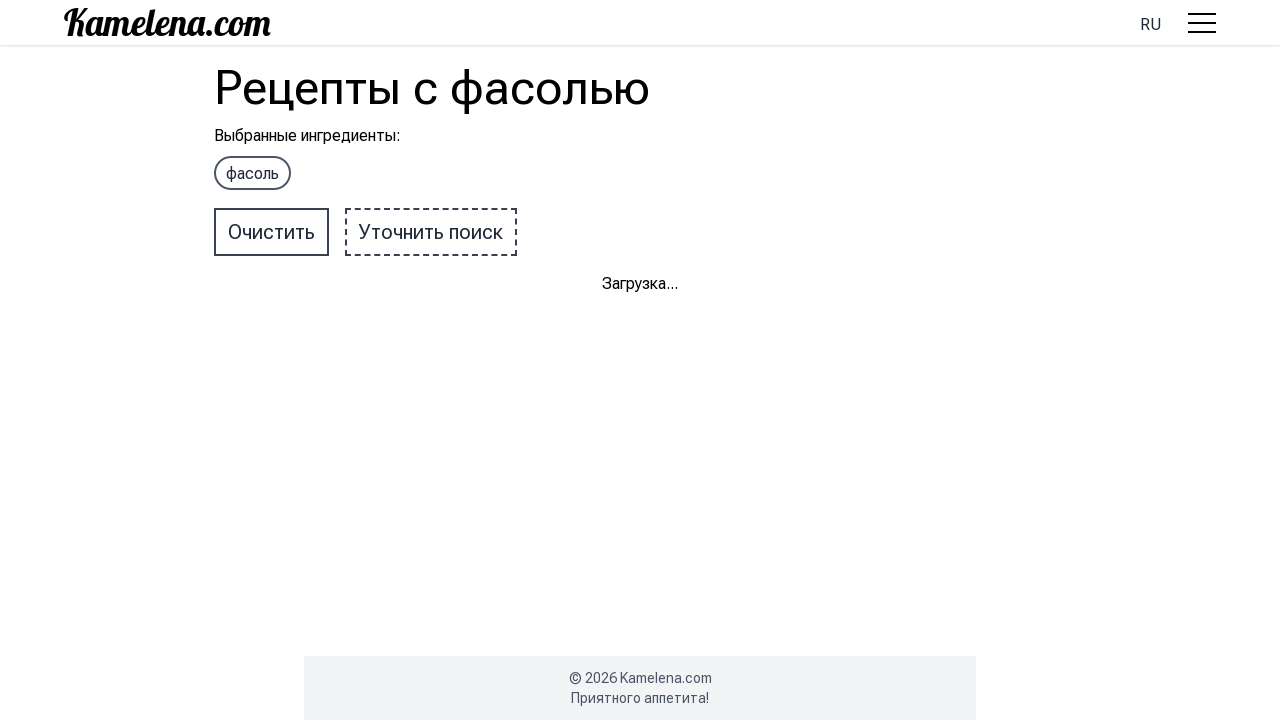

--- FILE ---
content_type: text/html; charset=utf-8
request_url: https://kamelena.com/ru/ingredient/fasol
body_size: 6784
content:
<!DOCTYPE html><html lang="ru"><head><meta charSet="utf-8" data-next-head=""/><meta name="viewport" content="width=device-width" data-next-head=""/><link rel="dns-prefetch" href="//www.google-analytics.com" data-next-head=""/><link rel="dns-prefetch" href="//cdn.domain.com" data-next-head=""/><link rel="preconnect" href="//www.google-analytics.com" crossorigin="true" data-next-head=""/><link rel="preconnect" href="//cdn.domain.com" crossorigin="true" data-next-head=""/><title data-next-head="">Рецепты с фасолью</title><meta name="description" content="Список ингредиентов: фасоль" data-next-head=""/><link rel="canonical" href="https://kamelena.com/ru/ingredient/fasol" data-next-head=""/><link rel="alternate" hrefLang="ru" href="https://kamelena.com/ru/ingredient/fasol" data-next-head=""/><link rel="alternate" hrefLang="uk" href="https://kamelena.com/uk/ingredient/kvasolya" data-next-head=""/><meta name="author" content="Елена Каменских"/><meta name="copyright" content="Все права принадлежат Елене Каменских"/><link rel="shortcut icon" type="image/x-icon" href="/favicon.ico"/><link rel="icon" type="image/png" sizes="32x32" href="/favicon-32x32.png"/><link rel="icon" type="image/png" sizes="96x96" href="/favicon-96x96.png"/><link rel="icon" type="image/png" sizes="120x120" href="/favicon-120x120.png"/><link rel="icon" type="image/png" sizes="144x144" href="/favicon-144x144.png"/><link rel="icon" type="image/png" sizes="192x192" href="/favicon-192x192.png"/><link rel="preload" href="/_next/static/media/b5c95a22b4347906-s.p.woff2" as="font" type="font/woff2" crossorigin="anonymous" data-next-font="size-adjust"/><link rel="preload" href="/_next/static/media/8fd61259cb20e8eb-s.p.woff2" as="font" type="font/woff2" crossorigin="anonymous" data-next-font="size-adjust"/><link rel="preload" href="/_next/static/css/b4663e9f76293629.css" as="style"/><link rel="stylesheet" href="/_next/static/css/b4663e9f76293629.css" data-n-g=""/><link rel="preload" href="/_next/static/css/4e5833a25a668646.css" as="style"/><link rel="stylesheet" href="/_next/static/css/4e5833a25a668646.css" data-n-p=""/><noscript data-n-css=""></noscript><script defer="" nomodule="" src="/_next/static/chunks/polyfills-42372ed130431b0a.js"></script><script src="/_next/static/chunks/webpack-7aa77703737d139f.js" defer=""></script><script src="/_next/static/chunks/framework-8d2077cf02bbe393.js" defer=""></script><script src="/_next/static/chunks/main-552807a535f65892.js" defer=""></script><script src="/_next/static/chunks/pages/_app-d87eef5e3b4996e4.js" defer=""></script><script src="/_next/static/chunks/ebc7f588-7c7eb45af26782bb.js" defer=""></script><script src="/_next/static/chunks/9647-c1c9818c304ed77c.js" defer=""></script><script src="/_next/static/chunks/1255-dc6660005c4f024a.js" defer=""></script><script src="/_next/static/chunks/3567-2dc805bb5d4a6d35.js" defer=""></script><script src="/_next/static/chunks/537-39976a25dea372d7.js" defer=""></script><script src="/_next/static/chunks/pages/ingredient/%5Bslug%5D-5196240101d27384.js" defer=""></script><script src="/_next/static/G04D_V_Enaq1QROJIkkd2/_buildManifest.js" defer=""></script><script src="/_next/static/G04D_V_Enaq1QROJIkkd2/_ssgManifest.js" defer=""></script></head><body><div id="__next"><div class="__variable_64507b flex min-h-full flex-col font-sans"><header class="fixed top-0 left-0 w-full z-50 bg-white shadow print:hidden"><div class="container-top flex justify-between items-center py-2 xl:relative"><a class="leading-none" href="/ru"><img alt="Kamelena logo" loading="lazy" width="207" height="29" decoding="async" data-nimg="1" style="color:transparent" srcSet="/_next/image?url=%2F_next%2Fstatic%2Fmedia%2Fkamelena_logo.4de9a132.png&amp;w=360&amp;q=75 1x, /_next/image?url=%2F_next%2Fstatic%2Fmedia%2Fkamelena_logo.4de9a132.png&amp;w=414&amp;q=75 2x" src="/_next/image?url=%2F_next%2Fstatic%2Fmedia%2Fkamelena_logo.4de9a132.png&amp;w=414&amp;q=75"/></a><div class="relative"><ul class="absolute -left-16 -top-1.5 bg-white h-8 overflow-hidden"><li class="flex items-center px-4 py-1.5"><a href="https://kamelena.com/ru/ingredient/fasol" class="text-base text-link-dark uppercase">ru</a></li></ul><div class="block relative w-7 h-5 z-30 cursor-pointer"><span id="hamburger_l1" class="absolute bg-black left-0 w-full h-0.5 transition-all ease-linear top-0"></span><span id="hamburger_l2" class="absolute bg-black left-0 w-full h-0.5 transition-all ease-linear top-9px "></span><span id="hamburger_l3" class="absolute bg-black left-0 w-full h-0.5 transition-all ease-linear bottom-0"></span></div><nav class="fixed top-11 w-full h-full overflow-auto bg-white py-4 px-0 xl:absolute xl:top-[55px] xl:right-4 xl:left-auto xl:w-[273px] xl:h-auto xl:pt-6 xl:pb-2 xl:border-r xl:rounded xl:overflow-visible left-full xl:hidden"><div class="hidden xl:block xl:boxWave xl:absolute xl:w-full xl:h-2 hidden xl:-top-1 xl:bg-gray-200"></div><div class="hidden xl:block xl:boxWave xl:absolute xl:w-full xl:h-2 hidden xl:-top-[3px] xl:bg-white"></div><ul><li class="flex items-center text-xl mb-5 ml-4 xl:mb-3 xl:text-lg"><svg class="text-gray-400 mr-3 h-5 w-5"><use xlink:href="/icons.svg#BsHouseDoor"></use></svg><a class="text-link-dark" href="/ru">Главная</a></li><li class="flex items-center text-xl mb-5 ml-4 xl:mb-3 xl:text-lg"><svg class="text-gray-400 mr-3 h-5 w-5"><use xlink:href="/icons.svg#MdRestaurantMenu"></use></svg><a class="text-link-dark" href="/ru/recipe">Рецепты</a></li><li class="flex items-center text-xl mb-5 ml-4 xl:mb-3 xl:text-lg"><svg class="text-gray-400 mr-3 h-5 w-5"><use xlink:href="/icons.svg#MdList"></use></svg><a class="text-link-dark" href="/ru/categories">Категории</a></li><li class="flex items-center text-xl mb-5 ml-4 xl:mb-3 xl:text-lg"><svg class="text-gray-400 mr-3 h-5 w-5"><use xlink:href="/icons.svg#GrRestaurant"></use></svg><a class="text-link-dark" href="/ru/collections">Подборки</a></li><li class="flex items-center text-xl mb-5 ml-4 xl:mb-3 xl:text-lg"><svg class="text-gray-400 mr-3 h-5 w-5"><use xlink:href="/icons.svg#MdKitchen"></use></svg><a class="text-link-dark" href="/ru/ingredient">Ингредиенты</a></li><li class="flex items-center text-xl mb-5 ml-4 xl:mb-3 xl:text-lg"><svg class="text-gray-400 mr-3 h-5 w-5"><use xlink:href="/icons.svg#BiComment"></use></svg><a class="text-link-dark" href="/ru/comments">Комментарии</a></li><li class="flex items-center text-xl mb-5 ml-4 xl:mb-3 xl:text-lg"><svg class="text-gray-400 mr-3 h-5 w-5"><use xlink:href="/icons.svg#MdOutlineSearch"></use></svg><a class="text-link-dark" href="/ru/search">Поиск</a></li><li class="flex items-center text-xl mb-5 ml-4 xl:mb-3 xl:text-lg"><svg class="text-gray-400 mr-3 h-5 w-5"><use xlink:href="/icons.svg#BsPencilSquare"></use></svg><a class="text-link-dark" href="/ru/blog">Блог</a></li><li class="flex items-center text-xl mb-5 ml-4 xl:mb-3 xl:text-lg"><svg class="text-gray-400 mr-3 h-5 w-5"><use xlink:href="/icons.svg#BsPerson"></use></svg><a class="text-link-dark" href="/ru/about">О Камелене</a></li></ul><div class="mb-3 flex justify-center md:ml-20 md:justify-start"><a href="http://www.facebook.com/groups/146168282151080/" target="_blank" rel="noreferrer" class="mr-6 inline-block"><svg fill="currentColor" xmlns="http://www.w3.org/2000/svg" viewBox="0 0 32 32" width="32px" height="32px" class="h-8 text-gray-800 hover:text-primary"><path d="M 16 4 C 9.3844276 4 4 9.3844276 4 16 C 4 22.615572 9.3844276 28 16 28 C 22.615572 28 28 22.615572 28 16 C 28 9.3844276 22.615572 4 16 4 z M 16 6 C 21.534692 6 26 10.465308 26 16 C 26 21.027386 22.311682 25.161277 17.488281 25.878906 L 17.488281 18.916016 L 20.335938 18.916016 L 20.783203 16.023438 L 17.488281 16.023438 L 17.488281 14.443359 C 17.488281 13.242359 17.882859 12.175781 19.005859 12.175781 L 20.810547 12.175781 L 20.810547 9.6523438 C 20.493547 9.6093438 19.822688 9.515625 18.554688 9.515625 C 15.906688 9.515625 14.355469 10.913609 14.355469 14.099609 L 14.355469 16.023438 L 11.632812 16.023438 L 11.632812 18.916016 L 14.355469 18.916016 L 14.355469 25.853516 C 9.6088556 25.070647 6 20.973047 6 16 C 6 10.465308 10.465308 6 16 6 z"></path></svg></a><a href="http://instagram.com/kamelena_com/" target="_blank" rel="noreferrer" class="inline-block"><svg fill="currentColor" xmlns="http://www.w3.org/2000/svg" viewBox="0 0 32 32" width="32px" height="32px" class="h-8 text-gray-800 hover:text-primary"><path d="M 11.46875 5 C 7.917969 5 5 7.914063 5 11.46875 L 5 20.53125 C 5 24.082031 7.914063 27 11.46875 27 L 20.53125 27 C 24.082031 27 27 24.085938 27 20.53125 L 27 11.46875 C 27 7.917969 24.085938 5 20.53125 5 Z M 11.46875 7 L 20.53125 7 C 23.003906 7 25 8.996094 25 11.46875 L 25 20.53125 C 25 23.003906 23.003906 25 20.53125 25 L 11.46875 25 C 8.996094 25 7 23.003906 7 20.53125 L 7 11.46875 C 7 8.996094 8.996094 7 11.46875 7 Z M 21.90625 9.1875 C 21.402344 9.1875 21 9.589844 21 10.09375 C 21 10.597656 21.402344 11 21.90625 11 C 22.410156 11 22.8125 10.597656 22.8125 10.09375 C 22.8125 9.589844 22.410156 9.1875 21.90625 9.1875 Z M 16 10 C 12.699219 10 10 12.699219 10 16 C 10 19.300781 12.699219 22 16 22 C 19.300781 22 22 19.300781 22 16 C 22 12.699219 19.300781 10 16 10 Z M 16 12 C 18.222656 12 20 13.777344 20 16 C 20 18.222656 18.222656 20 16 20 C 13.777344 20 12 18.222656 12 16 C 12 13.777344 13.777344 12 16 12 Z"></path></svg></a></div></nav></div></div></header><main class="flex-auto pb-4 pt-16"><div class="container-2"><h1>Рецепты<!-- --> <!-- -->с<!-- --> <!-- -->фасолью</h1></div><div class="container-2"><h5>Выбранные ингредиенты<!-- -->:</h5><ul class="my-2"><li class="mb-2.5 inline-block whitespace-nowrap"><a class="pill pill-bold" href="/ru/ingredient/fasol">фасоль</a></li></ul><button class="btn-rect xl:mb-4">Очистить</button><button class="btn-rect-dashed ml-4">Уточнить поиск</button></div><div class="container-2px0 flex justify-center">Загрузка<!-- -->...</div></main><footer class="text-sm text-gray-600 text-center"><div class="container-1 bg-gray-100 py-3">© <!-- -->2026 <!-- --> Kamelena.com<br/>Приятного аппетита!</div></footer></div></div><script async="" src="https://www.googletagmanager.com/gtag/js?id=G-03D23ENPNL"></script><script>window.dataLayer = window.dataLayer || [];
              function gtag(){dataLayer.push(arguments);}
              gtag('js', new Date());
              gtag('config', 'G-03D23ENPNL');</script><script async="" src="https://pagead2.googlesyndication.com/pagead/js/adsbygoogle.js"></script><script id="__NEXT_DATA__" type="application/json">{"props":{"pageProps":{"_nextI18Next":{"initialI18nStore":{"ru":{"common":{"Elena Kamenskikh":"Елена Каменских","Kamenskikh Elena":"Каменских Елена","Elena":"Елена","Bon appetit!":"Приятного аппетита!","Home":"Главная","Recipes":"Рецепты","Categories":"Категории","Category":"Категория","Collections":"Подборки","Comments":"Комментарии","Ingredients":"Ингредиенты","Search":"Поиск","Blog":"Блог","About Kamelena":"О Камелене","About the author":"Об авторе","Loading":"Загрузка","Load more":"Загрузить еще","Page not found!":"Страница не найдена!","Preparation":"Приготовление","New recipe":"Новый рецепт","This field is required":"Это поле обязательно для заполнения","Data successfully updated":"Данные успешно обновлены","Error":"Ошибка","All recipes":"Все рецепты","meta_title_home_page":"Пошаговые рецепты Елены Каменских | Камелена","meta_description_home_page":"Авторский блог с пошаговыми рецептами с подробным описанием шагов и фото","author_greeting1":"Приветствую вас на моем кулинарном сайте! Меня зовут","author_greeting2":"Все рецепты на сайте приготовлены лично мной. Рецепты имеют подробное описание с пошаговыми фотографиями. Приятного просмотра!","author_greeting3":"Рецепты читателей — на","author_stat_recipes":"Рецептов","author_stat_comments":"Комментариев","author_stat_photoreports":"Фотоотчетов","Kamelena's blog":"Блог Камелены","blog_meta_description":"Блог Елены Каменских. Рецепты с пошаговыми фото.","post_meta_description":"Статья из блога Елены Каменских. Рецепты с пошаговыми фото.","Leave a review":"Оставить отзыв","Comments on Kamelena's recipes":"Комментарии к рецептам Камелены","comments_page_description":"Лента комментариев с фотоотчетами читателей к рецептам, которые приготовила Елена Каменских","recipeList_metaTitle":"Рецепты Камелены","recipeList_metaDescription_prefix":"Все рецепты с подробным описанием шагов и фото","recipe_metaDescription_prefix1":"У рецепта","recipe_metaDescription_prefix2":"и","recipe_metaDescription_body":"Пошаговый рецепт с фото и описанием.","recipe_metaTitle_postfix":"пошаговый рецепт с фото — Камелена","recipe_metaTitle_exists_postfix":" — Камелена","recipe_ogTitle_postfix":"пошаговый рецепт — Камелена","Step":"Шаг","How to cook":"Как приготовить","Print recipe":"Распечатать рецепт","Author of the recipe":"Автор рецепта","recipes_page_meta_title":"Рецепты Камелена","rating":"рейтинг","Show":"Показать","Showed":"Показано","showed_from":"из","Photo report of":"Фотоотчет от","You've already rated this recipe!":"Вы уже оценили этот рецепт!","Thank you for your mark!":"Спасибо за вашу оценку!","Error while saving!":"Ошибка при сохранении!","Write a comment":"Написать комментарий","Please provide your name":"Укажите пожалуйста ваше имя","Write the text of the comment":"Напишите текст комментария","recipe_comment_form_motivation_text":"Нам всегда интересно узнать ваше мнение.","Name":"Имя","Comment":"Комментарий","Foto":"Фото","Send":"Отправить","comment_successfully_added_message":"Спасибо за комментарий, он появится после модерации.","Error saving file":"Ошибка при сохранении файла","View all":"Смотреть все","View all recipes":"Смотреть все рецепты","Recipe categories":"Категории рецептов","from Kamelena":"от Камелены","Recipes with step-by-step photos":"Рецепты с пошаговыми фото","Collections of recipes":"Подборки рецептов","all...":"все...","ingredients_metaDescription":"Список ингредиентов, по которым можно осуществить поиск рецептов с пошаговыми фото Елены Каменских","with":"с","and":"и","List of ingredients":"Список ингредиентов","Selected Ingredients":"Выбранные ингредиенты","Clarifying Ingredients":"Уточняющие ингредиенты","Refine search":"Уточнить поиск","Hide":"Скрыть","Clear":"Очистить","no results":"нет результатов","Allowed minimum":"допустимо минимум","Allowed maximum":"допустимо максимум","Wrong format":"Неверный формат","characters":"знаков","Search for recipes":"Поиск рецептов","search_metaDescription":"Поиск рецептов с пошаговыми фото Елены Каменских","":""}}},"initialLocale":"ru","ns":["common"],"userConfig":{"i18n":{"locales":["default","ru","uk"],"defaultLocale":"default","localeDetection":true,"defaultNS":null},"ns":["common","admin"],"fallbackLng":false,"default":{"i18n":{"locales":["default","ru","uk"],"defaultLocale":"default","localeDetection":true,"defaultNS":null},"ns":["common","admin"],"fallbackLng":false}}},"langUrls":{"ru":"https://kamelena.com/ru/ingredient/fasol","uk":"https://kamelena.com/uk/ingredient/kvasolya"},"tagStack":[{"id_tag":171,"title":"фасоль","translit":"fasol","meta_title":"фасолью","slug_uk":"kvasolya","slug_en":"beans"}],"intersectionTags":{"К":[{"id_tag":231,"title":"кинза","translit":"kinza","slug_uk":"kinza","slug_en":"cilantro","meta_title":"кинзой","type":2,"ord":200,"is_visible":1,"is_visible_in_recipe":1},{"id_tag":219,"title":"колбаса","translit":"kolbasa","slug_uk":"kovbasa","slug_en":"sausage","meta_title":"колбасой","type":2,"ord":100,"is_visible":1,"is_visible_in_recipe":1}],"Л":[{"id_tag":99,"title":"лавровый лист","translit":"lavrovyj-list","slug_uk":"lavrovij-list","slug_en":"Bay-leaf","meta_title":"лавровым листом","type":2,"ord":300,"is_visible":1,"is_visible_in_recipe":0},{"id_tag":71,"title":"лимоны","translit":"limon","slug_uk":"limoni","slug_en":"lemons","meta_title":"лимонами","type":2,"ord":200,"is_visible":1,"is_visible_in_recipe":1},{"id_tag":12,"title":"лук","translit":"luk","slug_uk":"cibulya","slug_en":"garlic","meta_title":"луком","type":2,"ord":200,"is_visible":1,"is_visible_in_recipe":1},{"id_tag":183,"title":"лук салатный","translit":"salatnyj-luk","slug_uk":"cibulya-salatna","slug_en":"salad-onion","meta_title":"салатным луком","type":2,"ord":200,"is_visible":1,"is_visible_in_recipe":1}],"М":[{"id_tag":13,"title":"морковь","translit":"morkov","slug_uk":"morkva","slug_en":"carrot","meta_title":"морковью","type":2,"ord":100,"is_visible":1,"is_visible_in_recipe":1}],"О":[{"id_tag":79,"title":"огурцы","translit":"ogurcy","slug_uk":"ogirki","slug_en":"cucumbers","meta_title":"огурцами","type":2,"ord":100,"is_visible":1,"is_visible_in_recipe":1},{"id_tag":305,"title":"огурцы маринованные","translit":"marinovanye-ogurcy","slug_uk":"ogirki-marinovani","slug_en":"pickled-cucumbers","meta_title":"маринованными огурцами","type":2,"ord":200,"is_visible":1,"is_visible_in_recipe":1}],"П":[{"id_tag":106,"title":"перец душистый","translit":"dushistyj-perec-goroshkom","slug_uk":"perec-zapashnij","slug_en":"allspice","meta_title":"душистым перцем","type":2,"ord":300,"is_visible":1,"is_visible_in_recipe":0},{"id_tag":34,"title":"перец сладкий","translit":"sladkij-perec","slug_uk":"perec-solodkij","slug_en":"Sweet-pepper","meta_title":"сладким перцем","type":2,"ord":100,"is_visible":1,"is_visible_in_recipe":1},{"id_tag":88,"title":"петрушка","translit":"petrushka","slug_uk":"petrushka","slug_en":"parsley","meta_title":"петрушкой","type":2,"ord":300,"is_visible":1,"is_visible_in_recipe":0},{"id_tag":21,"title":"помидоры","translit":"pomidory","slug_uk":"pomidori","slug_en":"tomatoes","meta_title":"помидорами","type":2,"ord":100,"is_visible":1,"is_visible_in_recipe":1}],"Р":[{"id_tag":18,"title":"растительное масло","translit":"rastitelnoe-maslo","slug_uk":"roslinna-oliya","slug_en":"vegetable-oil","meta_title":"растительным маслом","type":2,"ord":300,"is_visible":1,"is_visible_in_recipe":0}],"Т":[{"id_tag":285,"title":"тимьян","translit":"timyan","slug_uk":"chebrec","slug_en":"thyme","meta_title":"тимьяном","type":2,"ord":300,"is_visible":1,"is_visible_in_recipe":1},{"id_tag":151,"title":"тунец","translit":"tunec","slug_uk":"tunec","slug_en":"tuna","meta_title":"тунцом","type":2,"ord":100,"is_visible":1,"is_visible_in_recipe":1}],"У":[{"id_tag":69,"title":"уксус","translit":"uksus","slug_uk":"ocet","slug_en":"vinegar","meta_title":"уксусом","type":2,"ord":300,"is_visible":1,"is_visible_in_recipe":0}],"Х":[{"id_tag":96,"title":"хмели-сунели","translit":"xmeli-suneli","slug_uk":"xmeli-suneli","slug_en":"suneli-hops","meta_title":"хмели-сунели","type":2,"ord":300,"is_visible":1,"is_visible_in_recipe":1}],"Ч":[{"id_tag":63,"title":"чеснок","translit":"chesnok","slug_uk":"chasnik","slug_en":"garlic","meta_title":"чесноком","type":2,"ord":300,"is_visible":1,"is_visible_in_recipe":0}],"Я":[{"id_tag":14,"title":"яйца","translit":"yajca","slug_uk":"yajcya","slug_en":"eggs","meta_title":"яйцами","type":2,"ord":100,"is_visible":1,"is_visible_in_recipe":1}]},"recipes":[{"cnt":1,"id_recipe":438,"name":"Лобио","category_id":120,"translit":"Lobio","img":"400/438/f438-lobio.jpg","date":"14.03.2015"},{"cnt":1,"id_recipe":314,"name":"Салат из фасоли с колбасой","category_id":134,"translit":"Salat-iz-fasoli-s-kolbasoj","img":"300/314/f314-salat-iz-fasoli-s-kolbasoj.jpg","date":"04.09.2012"},{"cnt":1,"id_recipe":210,"name":"Салат из тунца и фасоли","category_id":126,"translit":"Salat-iz-tunca-i-fasoli","img":"200/210/f210-salat-iz-tunza-i-fasoli.jpg","date":"15.03.2012"},{"cnt":1,"id_recipe":160,"name":"Салат из фасоли и лука","category_id":134,"translit":"Salat-iz-fasoli-i-luka","img":"150/160/f160-salat-fasol-luk.jpg","date":"15.01.2012"},{"cnt":1,"id_recipe":140,"name":"Фасоль с морковью и луком","category_id":120,"translit":"Fasol-s-morkovyu-i-lukom","img":"100/140/f140-fasol-morkov.jpg","date":"25.12.2011"}],"baseSlug":"fasol","commonRootCategory":false,"recipesListParams":{"locale":"ru","tagStack":[{"id_tag":171,"title":"фасоль","translit":"fasol","meta_title":"фасолью","slug_uk":"kvasolya","slug_en":"beans"}],"page":1}},"__N_SSG":true},"page":"/ingredient/[slug]","query":{"slug":"fasol"},"buildId":"G04D_V_Enaq1QROJIkkd2","isFallback":false,"gsp":true,"locale":"ru","locales":["default","ru","uk"],"defaultLocale":"default","scriptLoader":[]}</script></body></html>

--- FILE ---
content_type: image/svg+xml
request_url: https://kamelena.com/icons.svg
body_size: 2091
content:
<svg version="1.1" id="IconsSprite"
  xmlns="http://www.w3.org/2000/svg"
  xmlns:xlink="http://www.w3.org/1999/xlink" display="none">
  <symbol id="BsHouseDoor" viewBox="0 0 16 16"
    xmlns="http://www.w3.org/2000/svg">
    <path fill="currentColor" d="M8.354 1.146a.5.5 0 0 0-.708 0l-6 6A.5.5 0 0 0 1.5 7.5v7a.5.5 0 0 0 .5.5h4.5a.5.5 0 0 0 .5-.5v-4h2v4a.5.5 0 0 0 .5.5H14a.5.5 0 0 0 .5-.5v-7a.5.5 0 0 0-.146-.354L13 5.793V2.5a.5.5 0 0 0-.5-.5h-1a.5.5 0 0 0-.5.5v1.293L8.354 1.146ZM2.5 14V7.707l5.5-5.5 5.5 5.5V14H10v-4a.5.5 0 0 0-.5-.5h-3a.5.5 0 0 0-.5.5v4H2.5Z"></path>
  </symbol>
  <symbol id="MdRestaurantMenu" viewBox="0 0 24 24"
    xmlns="http://www.w3.org/2000/svg">
    <path fill="none" d="M0 0h24v24H0z"></path>
    <path fill="currentColor" d="M8.1 13.34l2.83-2.83L3.91 3.5a4.008 4.008 0 000 5.66l4.19 4.18zm6.78-1.81c1.53.71 3.68.21 5.27-1.38 1.91-1.91 2.28-4.65.81-6.12-1.46-1.46-4.2-1.1-6.12.81-1.59 1.59-2.09 3.74-1.38 5.27L3.7 19.87l1.41 1.41L12 14.41l6.88 6.88 1.41-1.41L13.41 13l1.47-1.47z"></path>
  </symbol>
  <symbol id="MdList" viewBox="0 0 24 24"
    xmlns="http://www.w3.org/2000/svg" fill="currentColor">
    <path fill="none" d="M0 0h24v24H0z"></path>
    <path d="M3 13h2v-2H3v2zm0 4h2v-2H3v2zm0-8h2V7H3v2zm4 4h14v-2H7v2zm0 4h14v-2H7v2zM7 7v2h14V7H7z"></path>
  </symbol>
  <symbol id="BsChevronRight" viewBox="0 0 16 16"
    xmlns="http://www.w3.org/2000/svg" fill="currentColor">
    <path fill-rule="evenodd" d="M4.646 1.646a.5.5 0 0 1 .708 0l6 6a.5.5 0 0 1 0 .708l-6 6a.5.5 0 0 1-.708-.708L10.293 8 4.646 2.354a.5.5 0 0 1 0-.708z"></path>
  </symbol>
  <symbol id="BsChevronDoubleRight" viewBox="0 0 16 16"
    xmlns="http://www.w3.org/2000/svg" fill="currentColor">
    <path fill-rule="evenodd" d="M3.646 1.646a.5.5 0 0 1 .708 0l6 6a.5.5 0 0 1 0 .708l-6 6a.5.5 0 0 1-.708-.708L9.293 8 3.646 2.354a.5.5 0 0 1 0-.708z"></path>
    <path fill-rule="evenodd" d="M7.646 1.646a.5.5 0 0 1 .708 0l6 6a.5.5 0 0 1 0 .708l-6 6a.5.5 0 0 1-.708-.708L13.293 8 7.646 2.354a.5.5 0 0 1 0-.708z"></path>
  </symbol>
  <symbol id="BiComment" viewBox="0 0 24 24"
    xmlns="http://www.w3.org/2000/svg" fill="currentColor">
    <path d="M20 2H4c-1.103 0-2 .897-2 2v18l5.333-4H20c1.103 0 2-.897 2-2V4c0-1.103-.897-2-2-2zm0 14H6.667L4 18V4h16v12z"></path>
  </symbol>
  <symbol id="BiCommentExclamationPoint" viewBox="0 0 24 24"
    xmlns="http://www.w3.org/2000/svg" fill="currentColor">
    <path d="M11 6h2v5h-2zm0 6h2v2h-2z"></path>
    <path d="M20 2H4c-1.103 0-2 .897-2 2v18l5.333-4H20c1.103 0 2-.897 2-2V4c0-1.103-.897-2-2-2zm0 14H6.667L4 18V4h16v12z"></path>
  </symbol>
  <symbol id="BiCommentDetail" viewBox="0 0 24 24"
    xmlns="http://www.w3.org/2000/svg" fill="currentColor">
    <path d="M7 7h10v2H7zm0 4h7v2H7z"></path>
    <path d="M20 2H4c-1.103 0-2 .897-2 2v18l5.333-4H20c1.103 0 2-.897 2-2V4c0-1.103-.897-2-2-2zm0 14H6.667L4 18V4h16v12z"></path>
  </symbol>
  <symbol id="GrRestaurant" viewBox="0 0 24 24"
    xmlns="http://www.w3.org/2000/svg" stroke="currentColor">
    <path fill="none" stroke-width="2" d="M19,18 L5,18 L19,18 Z M12,18 L12,12 L12,18 Z M15,18 L15,14 L15,18 Z M9,18 L9,14 L9,18 Z M19,22 L19,11.3292943 C20.1651924,10.9174579 21,9.80621883 21,8.5 C21,6.84314575 19.6568542,5.5 18,5.5 C17.6192862,5.5 17.2551359,5.57091725 16.9200387,5.7002623 C16.5495238,3.87433936 14.4600194,2 12,2 C9.53998063,2 7.45047616,3.87433936 7.07996126,5.7002623 C6.74486408,5.57091725 6.38071384,5.5 6,5.5 C4.34314575,5.5 3,6.84314575 3,8.5 C3,9.80621883 3.83480763,10.9174579 5,11.3292943 L5,22 L19,22 Z"></path>
  </symbol>
  <symbol id="MdOutlineSearch" viewBox="0 0 24 24"
    xmlns="http://www.w3.org/2000/svg" fill="currentColor">
    <path fill="none" d="M0 0h24v24H0V0z"></path>
    <path d="M15.5 14h-.79l-.28-.27A6.471 6.471 0 0016 9.5 6.5 6.5 0 109.5 16c1.61 0 3.09-.59 4.23-1.57l.27.28v.79l5 4.99L20.49 19l-4.99-5zm-6 0C7.01 14 5 11.99 5 9.5S7.01 5 9.5 5 14 7.01 14 9.5 11.99 14 9.5 14z"></path>
  </symbol>
  <symbol id="BsPencilSquare" viewBox="0 0 16 16"
    xmlns="http://www.w3.org/2000/svg" fill="currentColor">
    <path d="M15.502 1.94a.5.5 0 0 1 0 .706L14.459 3.69l-2-2L13.502.646a.5.5 0 0 1 .707 0l1.293 1.293zm-1.75 2.456-2-2L4.939 9.21a.5.5 0 0 0-.121.196l-.805 2.414a.25.25 0 0 0 .316.316l2.414-.805a.5.5 0 0 0 .196-.12l6.813-6.814z"></path>
    <path fill-rule="evenodd" d="M1 13.5A1.5 1.5 0 0 0 2.5 15h11a1.5 1.5 0 0 0 1.5-1.5v-6a.5.5 0 0 0-1 0v6a.5.5 0 0 1-.5.5h-11a.5.5 0 0 1-.5-.5v-11a.5.5 0 0 1 .5-.5H9a.5.5 0 0 0 0-1H2.5A1.5 1.5 0 0 0 1 2.5v11z"></path>
  </symbol>
  <symbol id="BsPerson" viewBox="0 0 16 16"
    xmlns="http://www.w3.org/2000/svg" fill="currentColor">
    <path d="M8 8a3 3 0 1 0 0-6 3 3 0 0 0 0 6Zm2-3a2 2 0 1 1-4 0 2 2 0 0 1 4 0Zm4 8c0 1-1 1-1 1H3s-1 0-1-1 1-4 6-4 6 3 6 4Zm-1-.004c-.001-.246-.154-.986-.832-1.664C11.516 10.68 10.289 10 8 10c-2.29 0-3.516.68-4.168 1.332-.678.678-.83 1.418-.832 1.664h10Z"></path>
  </symbol>
  <symbol id="MdKitchen" viewBox="0 0 24 24"
    xmlns="http://www.w3.org/2000/svg" fill="currentColor">
    <path fill="none" d="M0 0h24v24H0z"></path>
    <path d="M20 9V4c0-1.1-.9-2-2-2H6c-1.1 0-2 .9-2 2v5h16zM8 5h2v3H8V5zm-4 6v9c0 1.1.9 2 2 2h12c1.1 0 2-.9 2-2v-9H4zm6 6H8v-5h2v5z"></path>
  </symbol>
  <symbol id="MdClose" viewBox="0 0 24 24"
    xmlns="http://www.w3.org/2000/svg" fill="currentColor">
    <path fill="none" d="M0 0h24v24H0z"></path>
    <path d="M19 6.41L17.59 5 12 10.59 6.41 5 5 6.41 10.59 12 5 17.59 6.41 19 12 13.41 17.59 19 19 17.59 13.41 12z"></path>
  </symbol>
  <symbol id="MdAddCircleOutline" viewBox="0 0 24 24"
    xmlns="http://www.w3.org/2000/svg" fill="currentColor">
    <path fill="none" d="M0 0h24v24H0z"></path>
    <path d="M13 7h-2v4H7v2h4v4h2v-4h4v-2h-4V7zm-1-5C6.48 2 2 6.48 2 12s4.48 10 10 10 10-4.48 10-10S17.52 2 12 2zm0 18c-4.41 0-8-3.59-8-8s3.59-8 8-8 8 3.59 8 8-3.59 8-8 8z"></path>
  </symbol>
  <symbol id="Post" viewBox="0 0 24 24"
    xmlns="http://www.w3.org/2000/svg" fill="currentColor">
    <path d="M19 22H5C3.34315 22 2 20.6569 2 19V3C2 2.44772 2.44772 2 3 2H17C17.5523 2 18 2.44772 18 3V15H22V19C22 20.6569 20.6569 22 19 22ZM18 17V19C18 19.5523 18.4477 20 19 20C19.5523 20 20 19.5523 20 19V17H18ZM16 20V4H4V19C4 19.5523 4.44772 20 5 20H16ZM6 7H14V9H6V7ZM6 11H14V13H6V11ZM6 15H11V17H6V15Z"></path>
  </symbol>
  <symbol id="MdPostAdd" viewBox="0 0 24 24"
    xmlns="http://www.w3.org/2000/svg" fill="currentColor">
    <path fill="none" d="M0 0h24v24H0z"></path>
    <path d="M17 19.22H5V7h7V5H5c-1.1 0-2 .9-2 2v12c0 1.1.9 2 2 2h12c1.1 0 2-.9 2-2v-7h-2v7.22z"></path>
    <path d="M19 2h-2v3h-3c.01.01 0 2 0 2h3v2.99c.01.01 2 0 2 0V7h3V5h-3V2zM7 9h8v2H7zM7 12v2h8v-2h-3zM7 15h8v2H7z"></path>
  </symbol>
  <symbol id="Exit" viewBox="0 0 24 24"
    xmlns="http://www.w3.org/2000/svg" fill="currentColor">
    <path fill="none" d="M0 0h24v24H0z"></path>
    <path d="M10.09 15.59L11.5 17l5-5-5-5-1.41 1.41L12.67 11H3v2h9.67l-2.58 2.59zM19 3H5a2 2 0 00-2 2v4h2V5h14v14H5v-4H3v4a2 2 0 002 2h14c1.1 0 2-.9 2-2V5c0-1.1-.9-2-2-2z"></path>
  </symbol>
  <symbol id="BiCollection" viewBox="0 0 24 24"
    xmlns="http://www.w3.org/2000/svg" fill="currentColor">
    <path d="M19 10H5c-1.103 0-2 .897-2 2v8c0 1.103.897 2 2 2h14c1.103 0 2-.897 2-2v-8c0-1.103-.897-2-2-2zM5 20v-8h14l.002 8H5zM5 6h14v2H5zm2-4h10v2H7z"></path>
  </symbol>
  <symbol id="MdAutorenew" viewBox="0 0 24 24"
    xmlns="http://www.w3.org/2000/svg" fill="currentColor">
    <path fill="none" d="M0 0h24v24H0z"></path><path d="M12 6v3l4-4-4-4v3c-4.42 0-8 3.58-8 8 0 1.57.46 3.03 1.24 4.26L6.7 14.8A5.87 5.87 0 0 1 6 12c0-3.31 2.69-6 6-6zm6.76 1.74L17.3 9.2c.44.84.7 1.79.7 2.8 0 3.31-2.69 6-6 6v-3l-4 4 4 4v-3c4.42 0 8-3.58 8-8 0-1.57-.46-3.03-1.24-4.26z"></path>
  </symbol>
</svg>

--- FILE ---
content_type: application/javascript; charset=UTF-8
request_url: https://kamelena.com/_next/static/chunks/537-39976a25dea372d7.js
body_size: 3474
content:
"use strict";(self.webpackChunk_N_E=self.webpackChunk_N_E||[]).push([[537],{634:(e,t,r)=>{r.d(t,{Wx:()=>d});var i=r(4232),a=Object.defineProperty,n=(e,t,r)=>t in e?a(e,t,{enumerable:!0,configurable:!0,writable:!0,value:r}):e[t]=r,s=new Map,c=new WeakMap,l=0,o=void 0;function d({threshold:e,delay:t,trackVisibility:r,rootMargin:a,root:n,triggerOnce:u,skip:h,initialInView:g,fallbackInView:m,onChange:f}={}){var p;let[x,y]=i.useState(null),b=i.useRef(),[v,j]=i.useState({inView:!!g,entry:void 0});b.current=f,i.useEffect(()=>{let i;if(!h&&x)return i=function(e,t,r={},i=o){if(void 0===window.IntersectionObserver&&void 0!==i){let a=e.getBoundingClientRect();return t(i,{isIntersecting:i,target:e,intersectionRatio:"number"==typeof r.threshold?r.threshold:0,time:0,boundingClientRect:a,intersectionRect:a,rootBounds:a}),()=>{}}let{id:a,observer:n,elements:d}=function(e){let t=Object.keys(e).sort().filter(t=>void 0!==e[t]).map(t=>{var r;return`${t}_${"root"===t?!(r=e.root)?"0":(c.has(r)||(l+=1,c.set(r,l.toString())),c.get(r)):e[t]}`}).toString(),r=s.get(t);if(!r){let i,a=new Map,n=new IntersectionObserver(t=>{t.forEach(t=>{var r;let n=t.isIntersecting&&i.some(e=>t.intersectionRatio>=e);e.trackVisibility&&void 0===t.isVisible&&(t.isVisible=n),null==(r=a.get(t.target))||r.forEach(e=>{e(n,t)})})},e);i=n.thresholds||(Array.isArray(e.threshold)?e.threshold:[e.threshold||0]),r={id:t,observer:n,elements:a},s.set(t,r)}return r}(r),u=d.get(e)||[];return d.has(e)||d.set(e,u),u.push(t),n.observe(e),function(){u.splice(u.indexOf(t),1),0===u.length&&(d.delete(e),n.unobserve(e)),0===d.size&&(n.disconnect(),s.delete(a))}}(x,(e,t)=>{j({inView:e,entry:t}),b.current&&b.current(e,t),t.isIntersecting&&u&&i&&(i(),i=void 0)},{root:n,rootMargin:a,threshold:e,trackVisibility:r,delay:t},m),()=>{i&&i()}},[Array.isArray(e)?e.toString():e,x,n,a,u,h,r,m,t]);let P=null==(p=v.entry)?void 0:p.target,w=i.useRef();x||!P||u||h||w.current===P||(w.current=P,j({inView:!!g,entry:void 0}));let N=[y,v.inView,v.entry];return N.ref=N[0],N.inView=N[1],N.entry=N[2],N}i.Component},1124:(e,t,r)=>{r.d(t,{L:()=>o});var i=r(7876),a=r(9264),n=r(9872),s=r(7410),c=r(9099),l=r(4232);function o(e){let{tags:t,tagSlugs:r=[],recipesCount:o}=e,d=e=>{let t=[...r,e];return t.sort(),t.join("+")},[u,h]=(0,l.useState)(!0);(0,l.useEffect)(()=>{h(r.length<s.CQ&&(void 0===o||o>=s.VF))},[o,r]);let g=(0,c.useRouter)();return(0,i.jsxs)("div",{className:"container-2 ",children:[(0,i.jsx)("ul",{children:Object.keys(t).map((e,r)=>(0,i.jsxs)(l.Fragment,{children:[(0,i.jsx)("li",{className:"mt-5 font-medium",children:(0,i.jsx)("span",{className:"link-faceless text-xl",children:e})}),(0,i.jsx)("li",{children:(0,i.jsx)("ul",{className:"mb-4 ml-4",children:t[e].map(e=>(0,i.jsx)("li",{className:"mt-2 inline-block",children:u?(0,i.jsx)(n.e,{href:"/ingredient/".concat(d(e.translit)),prefetch:!1,className:"pill pill-bold",children:e.title}):(0,i.jsx)("button",{onClick:()=>{g.push("/ingredientsAll/".concat(d(e.translit)))},className:"pill pill-bold",children:e.title})},e.id_tag))})}),[2,15].includes(r+1)&&(0,i.jsx)("li",{children:(0,i.jsx)(a.K,{})})]},e))}),(0,i.jsx)("div",{className:"mb-4",children:(0,i.jsx)(a.K,{})})]})}},1209:(e,t,r)=>{r.d(t,{V:()=>n});var i=r(7876),a=r(5738);function n(e){let{onClick:t,isClarify:r}=e,{t:n}=(0,a.Bd)("common");return(0,i.jsx)("button",{className:"btn-rect-dashed ml-4",onClick:t,children:n(r?"Refine search":"Hide")})}},1359:(e,t,r)=>{r.d(t,{K:()=>n});var i=r(7876),a=r(9872);function n(e){let{tags:t,tagSlugs:r=[]}=e,n=e=>{let t=[...r,e];return t.sort(),t.join("+")};return(0,i.jsx)("ul",{className:"my-2",children:t.map(e=>(0,i.jsx)("li",{className:"mb-2.5 inline-block whitespace-nowrap",children:(0,i.jsx)(a.e,{href:"/ingredient/[slug]",as:"/ingredient/".concat(n(e.translit)),className:"pill pill-bold",children:e.title})},e.id_tag))})}},3548:(e,t,r)=>{r.d(t,{q:()=>o});var i=r(7876),a=r(9264),n=r(9872),s=r(4587),c=r.n(s),l=r(4232);function o(e){let{recipesPages:t,firstImagePriority:r,RecipeControls:s}=e;return(0,i.jsx)("ul",{className:"container-2px0 lg:flex lg:flex-row lg:flex-wrap lg:justify-between",children:t.map(e=>e.data.map((t,o)=>(0,i.jsxs)(l.Fragment,{children:[(0,i.jsxs)("li",{className:"mb-8 hover:underline hover:brightness-[1.02] md:mb-10 lg:max-w-414",children:[(0,i.jsx)(n.e,{href:"/recipe/".concat(t.translit),children:(0,i.jsx)(c(),{alt:t.name,src:"/uploads/recipes/".concat(t.img),width:640,height:400,quality:90,sizes:"(max-width: 440px) 440px, 440px",priority:!!r&&0==o})}),(0,i.jsx)(n.e,{href:"/recipe/".concat(t.translit),className:"link-faceless mx-4 mt-2.5 block text-xl lg:mx-0",children:t.name}),!!s&&(0,i.jsx)(s,{recipe:t})]}),[3,9,23,40,55,70,99].includes(o+1)&&o+1!==e.data.length&&(0,i.jsx)("li",{className:"mb-7 w-full sm:w-414 lg:mb-0",children:(0,i.jsx)(a.K,{})})]},t.id_recipe)))})}},5456:(e,t,r)=>{r.d(t,{w:()=>s});var i=r(7876),a=r(5738),n=r(9099);function s(){let{t:e}=(0,a.Bd)("common"),t=(0,n.useRouter)();return(0,i.jsx)("button",{onClick:()=>{t.push("/ingredient")},className:"btn-rect xl:mb-4",children:e("Clear")})}},6768:(e,t,r)=>{r.d(t,{AQ:()=>g,aV:()=>p,rB:()=>m,VQ:()=>h,xe:()=>x,bB:()=>f});var i=r(3478),a=r(1482),n=class extends i.${constructor(e,t){super(e,t)}bindMethods(){super.bindMethods(),this.fetchNextPage=this.fetchNextPage.bind(this),this.fetchPreviousPage=this.fetchPreviousPage.bind(this)}setOptions(e,t){super.setOptions({...e,behavior:(0,a.PL)()},t)}getOptimisticResult(e){return e.behavior=(0,a.PL)(),super.getOptimisticResult(e)}fetchNextPage(e){return this.fetch({...e,meta:{fetchMore:{direction:"forward"}}})}fetchPreviousPage(e){return this.fetch({...e,meta:{fetchMore:{direction:"backward"}}})}createResult(e,t){let{state:r}=e,i=super.createResult(e,t),{isFetching:n,isRefetching:s,isError:c,isRefetchError:l}=i,o=r.fetchMeta?.fetchMore?.direction,d=c&&"forward"===o,u=n&&"forward"===o,h=c&&"backward"===o,g=n&&"backward"===o;return{...i,fetchNextPage:this.fetchNextPage,fetchPreviousPage:this.fetchPreviousPage,hasNextPage:(0,a.rB)(t,r.data),hasPreviousPage:(0,a.RQ)(t,r.data),isFetchNextPageError:d,isFetchingNextPage:u,isFetchPreviousPageError:h,isFetchingPreviousPage:g,isRefetchError:l&&!d&&!h,isRefetching:s&&!u&&!g}}},s=r(6805),c=r(4359),l=r(7768),o=r(97),d=r(7410),u=r(250);function h(e){var t;let{locale:r,taxonomyId:i=d.j2,categoryId:a,page:c,isAdmin:l=!1}=e;return t={queryKey:["recipies","list",r,i,a,c,l],queryFn:async e=>{let{pageParam:t=c}=e;return await u.G.get("/recipes",{params:{locale:r,taxonomyId:i,categoryId:a,page:t,isAdmin:l||void 0}})},initialPageParam:c,getPreviousPageParam:e=>e.meta.nextPage-2>0?e.meta.nextPage-2:void 0,getNextPageParam:e=>e.meta.nextPage&&Array.isArray(e.data)&&e.data.length>0?e.meta.nextPage:void 0},(0,s.t)(t,n,void 0)}function g(e){let{locale:t,id:r,isAdmin:i=!1}=e;return(0,c.I)({queryKey:["recipe",t,r,i],queryFn:async()=>await u.G.get("/recipes/".concat(r),{params:{locale:t,isAdmin:i||void 0},dtoDomain:e=>e.data})})}function m(e){let{locale:t,id:r,isAdmin:i=!1}=e;return(0,c.I)({queryKey:["recipe","tags",t,r],queryFn:async()=>await u.G.get("/recipes/".concat(r,"/tags"),{params:{locale:t,isAdmin:i},dtoDomain:e=>e.data})})}function f(e){let{locale:t,recipeId:r}=e,i=(0,l.jE)(),a=(0,o.n)({mutationFn:async e=>{let{value:i}=e;return await u.G.post("/recipes/set-rating",{data:{locale:t,recipeId:r,value:i},dtoDomain:e=>e.data})},onSuccess:()=>{i.invalidateQueries(["recipe",t,r,!1])}});return{mutation:a,setRecipeRatingAsync:async e=>await a.mutateAsync(e)}}function p(e){let{locale:t,recipeId:r,afterId:i}=e;return(0,c.I)({queryKey:["recipe",r,"comments",t],queryFn:async()=>await u.G.get("/comments/new",{params:{locale:t,relatedEntity:d.zO,relatedId:r,afterId:i},dtoDomain:e=>e.data})})}function x(e){var t;let{locale:r,tagStack:i,page:a}=e;return t={queryKey:["recipies","listByTags",r,JSON.stringify(i),a],queryFn:async e=>{let{pageParam:t=a}=e;return await u.G.get("/recipes/by-tags",{params:{locale:r,tagStack:JSON.stringify(i),page:t}})},initialPageParam:a,getPreviousPageParam:e=>e.meta.nextPage-2>0?e.meta.nextPage-2:void 0,getNextPageParam:e=>e.meta.nextPage&&Array.isArray(e.data)&&e.data.length>0?e.meta.nextPage:void 0},(0,s.t)(t,n,void 0)}},8111:(e,t,r)=>{r.d(t,{s:()=>o});var i=r(7876),a=r(3548),n=r(6768),s=r(5738),c=r(4232),l=r(634);function o(e){let{recipesListParams:t,firstImagePriority:r,RecipeControls:o}=e,{t:d}=(0,s.Bd)("common"),{ref:u,inView:h}=(0,l.Wx)(),{status:g,data:m,error:f,isFetchingNextPage:p,fetchNextPage:x,hasNextPage:y}=(0,n.xe)(t);return(0,c.useEffect)(()=>{h&&x()},[x,h]),(0,i.jsx)(i.Fragment,{children:"pending"===g?(0,i.jsxs)("div",{className:"container-2px0 flex justify-center",children:[d("Loading"),"..."]}):"error"===g?(0,i.jsxs)("span",{className:"text-red-600",children:["Error: ",f.message]}):(0,i.jsxs)(i.Fragment,{children:[(0,i.jsx)(a.q,{recipesPages:m.pages,firstImagePriority:r,RecipeControls:o}),!!y&&(0,i.jsx)("div",{className:"container-2px0 flex justify-center",children:(0,i.jsx)("button",{ref:u,onClick:()=>x(),disabled:!y||p,children:p?d("Loading")+"...":y?d("Load more"):null})})]})})}},9264:(e,t,r)=>{r.d(t,{K:()=>s});var i=r(7876),a=r(3430),n=r(4232);let s=e=>{let{className:t=""}=e,{isAdminPanel:r}=(0,a.m)();return(0,n.useEffect)(()=>{if(!r)try{(window.adsbygoogle=window.adsbygoogle||[]).push({})}catch(e){console.log(e)}},[]),(0,i.jsxs)(i.Fragment,{children:[!r&&(0,i.jsx)("ins",{className:"adsbygoogle block print:hidden ".concat(t),"data-ad-client":"ca-pub-1396830314125043","data-ad-slot":"1230322042","data-ad-format":"auto","data-full-width-responsive":"true"}),!1]})}}}]);

--- FILE ---
content_type: application/javascript; charset=UTF-8
request_url: https://kamelena.com/_next/static/chunks/pages/ingredient/%5Bslug%5D-5196240101d27384.js
body_size: 926
content:
(self.webpackChunk_N_E=self.webpackChunk_N_E||[]).push([[8519],{1715:(e,n,s)=>{"use strict";s.r(n),s.d(n,{__N_SSG:()=>_,default:()=>m});var t=s(7876),i=s(1209),a=s(5456),c=s(1124),r=s(1359),l=s(3567),h=s(8111),d=s(3761),o=s(7410),g=s(5738),j=s(7328),x=s.n(j),u=s(9099),f=s(4232),_=!0;function m(e){let{langUrls:n,tagStack:s,intersectionTags:j,recipes:_,baseSlug:m,commonRootCategory:p,recipesListParams:N}=e,k=(0,u.useRouter)(),{t:w}=(0,g.Bd)("common",{useSuspense:!1}),[S,C]=(0,f.useState)(!1),v=s.map(e=>e.title),E=s.map(e=>e.translit),L=s.map(e=>e.meta_title),I="";if(L.length<=2)I=L.join(" "+w("and")+" ");else if(L.length>2){for(let e=0;e<L.length-1;e++)I+=(e>0?", ":"")+L[e];I+=" "+w("and")+" "+L[L.length-1]}let P=w("Recipes")+(p?" ".concat(p.case):"")+" "+w("with")+" "+I;return(0,t.jsxs)(l.A,{langUrls:n,children:[(0,t.jsxs)(x(),{children:[(0,t.jsx)("title",{children:P}),(0,t.jsx)("meta",{name:"description",content:w("List of ingredients")+": ".concat(v.join(","))}),(0,t.jsx)("link",{rel:"canonical",href:"".concat((0,d.S)(k.locale,"/ingredient/".concat(m)))}),(0,t.jsx)("link",{rel:"alternate",hrefLang:"ru",href:"".concat(n[o.x6])}),(0,t.jsx)("link",{rel:"alternate",hrefLang:"uk",href:"".concat(n[o.g5])})]}),(0,t.jsx)("div",{className:"container-2",children:(0,t.jsxs)("h1",{children:[w("Recipes"),p?" ".concat(p.case):""," ",w("with")," ",I]})}),(0,t.jsxs)("div",{className:"container-2",children:[(0,t.jsxs)("h5",{children:[w("Selected Ingredients"),":"]}),(0,t.jsx)(r.K,{tags:s}),(0,t.jsx)(a.w,{}),j&&(0,t.jsx)(i.V,{onClick:()=>{C(!S)},isClarify:!S})]}),S&&j&&(0,t.jsxs)(t.Fragment,{children:[(0,t.jsxs)("div",{className:"container-2",children:[(0,t.jsx)("h2",{children:w("Clarifying Ingredients")}),(0,t.jsx)("a",{className:"anchor",id:"setIngredients"})]}),(0,t.jsx)(c.L,{tags:j,tagSlugs:E,recipesCount:_.length})]}),(0,t.jsx)(h.s,{recipesListParams:N})]})}},8554:(e,n,s)=>{(window.__NEXT_P=window.__NEXT_P||[]).push(["/ingredient/[slug]",function(){return s(1715)}])}},e=>{var n=n=>e(e.s=n);e.O(0,[1167,9647,1255,3567,537,636,6593,8792],()=>n(8554)),_N_E=e.O()}]);